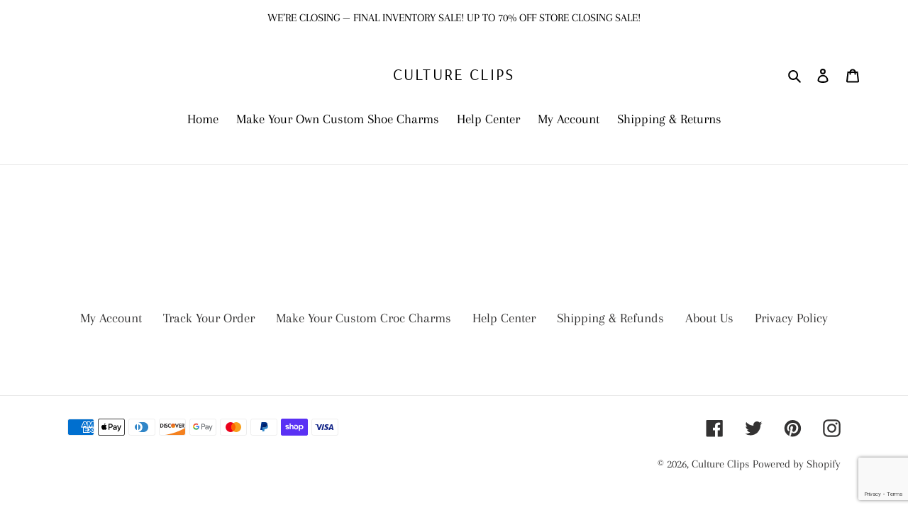

--- FILE ---
content_type: text/html; charset=utf-8
request_url: https://www.google.com/recaptcha/api2/anchor?ar=1&k=6LeTRAoeAAAAACKeCUlhSkXvVTIwv0_OgDTqgYsa&co=aHR0cHM6Ly9jdWx0dXJlLWNsaXBzLmNvbTo0NDM.&hl=en&v=PoyoqOPhxBO7pBk68S4YbpHZ&size=invisible&anchor-ms=20000&execute-ms=30000&cb=gj13olep7g6g
body_size: 48791
content:
<!DOCTYPE HTML><html dir="ltr" lang="en"><head><meta http-equiv="Content-Type" content="text/html; charset=UTF-8">
<meta http-equiv="X-UA-Compatible" content="IE=edge">
<title>reCAPTCHA</title>
<style type="text/css">
/* cyrillic-ext */
@font-face {
  font-family: 'Roboto';
  font-style: normal;
  font-weight: 400;
  font-stretch: 100%;
  src: url(//fonts.gstatic.com/s/roboto/v48/KFO7CnqEu92Fr1ME7kSn66aGLdTylUAMa3GUBHMdazTgWw.woff2) format('woff2');
  unicode-range: U+0460-052F, U+1C80-1C8A, U+20B4, U+2DE0-2DFF, U+A640-A69F, U+FE2E-FE2F;
}
/* cyrillic */
@font-face {
  font-family: 'Roboto';
  font-style: normal;
  font-weight: 400;
  font-stretch: 100%;
  src: url(//fonts.gstatic.com/s/roboto/v48/KFO7CnqEu92Fr1ME7kSn66aGLdTylUAMa3iUBHMdazTgWw.woff2) format('woff2');
  unicode-range: U+0301, U+0400-045F, U+0490-0491, U+04B0-04B1, U+2116;
}
/* greek-ext */
@font-face {
  font-family: 'Roboto';
  font-style: normal;
  font-weight: 400;
  font-stretch: 100%;
  src: url(//fonts.gstatic.com/s/roboto/v48/KFO7CnqEu92Fr1ME7kSn66aGLdTylUAMa3CUBHMdazTgWw.woff2) format('woff2');
  unicode-range: U+1F00-1FFF;
}
/* greek */
@font-face {
  font-family: 'Roboto';
  font-style: normal;
  font-weight: 400;
  font-stretch: 100%;
  src: url(//fonts.gstatic.com/s/roboto/v48/KFO7CnqEu92Fr1ME7kSn66aGLdTylUAMa3-UBHMdazTgWw.woff2) format('woff2');
  unicode-range: U+0370-0377, U+037A-037F, U+0384-038A, U+038C, U+038E-03A1, U+03A3-03FF;
}
/* math */
@font-face {
  font-family: 'Roboto';
  font-style: normal;
  font-weight: 400;
  font-stretch: 100%;
  src: url(//fonts.gstatic.com/s/roboto/v48/KFO7CnqEu92Fr1ME7kSn66aGLdTylUAMawCUBHMdazTgWw.woff2) format('woff2');
  unicode-range: U+0302-0303, U+0305, U+0307-0308, U+0310, U+0312, U+0315, U+031A, U+0326-0327, U+032C, U+032F-0330, U+0332-0333, U+0338, U+033A, U+0346, U+034D, U+0391-03A1, U+03A3-03A9, U+03B1-03C9, U+03D1, U+03D5-03D6, U+03F0-03F1, U+03F4-03F5, U+2016-2017, U+2034-2038, U+203C, U+2040, U+2043, U+2047, U+2050, U+2057, U+205F, U+2070-2071, U+2074-208E, U+2090-209C, U+20D0-20DC, U+20E1, U+20E5-20EF, U+2100-2112, U+2114-2115, U+2117-2121, U+2123-214F, U+2190, U+2192, U+2194-21AE, U+21B0-21E5, U+21F1-21F2, U+21F4-2211, U+2213-2214, U+2216-22FF, U+2308-230B, U+2310, U+2319, U+231C-2321, U+2336-237A, U+237C, U+2395, U+239B-23B7, U+23D0, U+23DC-23E1, U+2474-2475, U+25AF, U+25B3, U+25B7, U+25BD, U+25C1, U+25CA, U+25CC, U+25FB, U+266D-266F, U+27C0-27FF, U+2900-2AFF, U+2B0E-2B11, U+2B30-2B4C, U+2BFE, U+3030, U+FF5B, U+FF5D, U+1D400-1D7FF, U+1EE00-1EEFF;
}
/* symbols */
@font-face {
  font-family: 'Roboto';
  font-style: normal;
  font-weight: 400;
  font-stretch: 100%;
  src: url(//fonts.gstatic.com/s/roboto/v48/KFO7CnqEu92Fr1ME7kSn66aGLdTylUAMaxKUBHMdazTgWw.woff2) format('woff2');
  unicode-range: U+0001-000C, U+000E-001F, U+007F-009F, U+20DD-20E0, U+20E2-20E4, U+2150-218F, U+2190, U+2192, U+2194-2199, U+21AF, U+21E6-21F0, U+21F3, U+2218-2219, U+2299, U+22C4-22C6, U+2300-243F, U+2440-244A, U+2460-24FF, U+25A0-27BF, U+2800-28FF, U+2921-2922, U+2981, U+29BF, U+29EB, U+2B00-2BFF, U+4DC0-4DFF, U+FFF9-FFFB, U+10140-1018E, U+10190-1019C, U+101A0, U+101D0-101FD, U+102E0-102FB, U+10E60-10E7E, U+1D2C0-1D2D3, U+1D2E0-1D37F, U+1F000-1F0FF, U+1F100-1F1AD, U+1F1E6-1F1FF, U+1F30D-1F30F, U+1F315, U+1F31C, U+1F31E, U+1F320-1F32C, U+1F336, U+1F378, U+1F37D, U+1F382, U+1F393-1F39F, U+1F3A7-1F3A8, U+1F3AC-1F3AF, U+1F3C2, U+1F3C4-1F3C6, U+1F3CA-1F3CE, U+1F3D4-1F3E0, U+1F3ED, U+1F3F1-1F3F3, U+1F3F5-1F3F7, U+1F408, U+1F415, U+1F41F, U+1F426, U+1F43F, U+1F441-1F442, U+1F444, U+1F446-1F449, U+1F44C-1F44E, U+1F453, U+1F46A, U+1F47D, U+1F4A3, U+1F4B0, U+1F4B3, U+1F4B9, U+1F4BB, U+1F4BF, U+1F4C8-1F4CB, U+1F4D6, U+1F4DA, U+1F4DF, U+1F4E3-1F4E6, U+1F4EA-1F4ED, U+1F4F7, U+1F4F9-1F4FB, U+1F4FD-1F4FE, U+1F503, U+1F507-1F50B, U+1F50D, U+1F512-1F513, U+1F53E-1F54A, U+1F54F-1F5FA, U+1F610, U+1F650-1F67F, U+1F687, U+1F68D, U+1F691, U+1F694, U+1F698, U+1F6AD, U+1F6B2, U+1F6B9-1F6BA, U+1F6BC, U+1F6C6-1F6CF, U+1F6D3-1F6D7, U+1F6E0-1F6EA, U+1F6F0-1F6F3, U+1F6F7-1F6FC, U+1F700-1F7FF, U+1F800-1F80B, U+1F810-1F847, U+1F850-1F859, U+1F860-1F887, U+1F890-1F8AD, U+1F8B0-1F8BB, U+1F8C0-1F8C1, U+1F900-1F90B, U+1F93B, U+1F946, U+1F984, U+1F996, U+1F9E9, U+1FA00-1FA6F, U+1FA70-1FA7C, U+1FA80-1FA89, U+1FA8F-1FAC6, U+1FACE-1FADC, U+1FADF-1FAE9, U+1FAF0-1FAF8, U+1FB00-1FBFF;
}
/* vietnamese */
@font-face {
  font-family: 'Roboto';
  font-style: normal;
  font-weight: 400;
  font-stretch: 100%;
  src: url(//fonts.gstatic.com/s/roboto/v48/KFO7CnqEu92Fr1ME7kSn66aGLdTylUAMa3OUBHMdazTgWw.woff2) format('woff2');
  unicode-range: U+0102-0103, U+0110-0111, U+0128-0129, U+0168-0169, U+01A0-01A1, U+01AF-01B0, U+0300-0301, U+0303-0304, U+0308-0309, U+0323, U+0329, U+1EA0-1EF9, U+20AB;
}
/* latin-ext */
@font-face {
  font-family: 'Roboto';
  font-style: normal;
  font-weight: 400;
  font-stretch: 100%;
  src: url(//fonts.gstatic.com/s/roboto/v48/KFO7CnqEu92Fr1ME7kSn66aGLdTylUAMa3KUBHMdazTgWw.woff2) format('woff2');
  unicode-range: U+0100-02BA, U+02BD-02C5, U+02C7-02CC, U+02CE-02D7, U+02DD-02FF, U+0304, U+0308, U+0329, U+1D00-1DBF, U+1E00-1E9F, U+1EF2-1EFF, U+2020, U+20A0-20AB, U+20AD-20C0, U+2113, U+2C60-2C7F, U+A720-A7FF;
}
/* latin */
@font-face {
  font-family: 'Roboto';
  font-style: normal;
  font-weight: 400;
  font-stretch: 100%;
  src: url(//fonts.gstatic.com/s/roboto/v48/KFO7CnqEu92Fr1ME7kSn66aGLdTylUAMa3yUBHMdazQ.woff2) format('woff2');
  unicode-range: U+0000-00FF, U+0131, U+0152-0153, U+02BB-02BC, U+02C6, U+02DA, U+02DC, U+0304, U+0308, U+0329, U+2000-206F, U+20AC, U+2122, U+2191, U+2193, U+2212, U+2215, U+FEFF, U+FFFD;
}
/* cyrillic-ext */
@font-face {
  font-family: 'Roboto';
  font-style: normal;
  font-weight: 500;
  font-stretch: 100%;
  src: url(//fonts.gstatic.com/s/roboto/v48/KFO7CnqEu92Fr1ME7kSn66aGLdTylUAMa3GUBHMdazTgWw.woff2) format('woff2');
  unicode-range: U+0460-052F, U+1C80-1C8A, U+20B4, U+2DE0-2DFF, U+A640-A69F, U+FE2E-FE2F;
}
/* cyrillic */
@font-face {
  font-family: 'Roboto';
  font-style: normal;
  font-weight: 500;
  font-stretch: 100%;
  src: url(//fonts.gstatic.com/s/roboto/v48/KFO7CnqEu92Fr1ME7kSn66aGLdTylUAMa3iUBHMdazTgWw.woff2) format('woff2');
  unicode-range: U+0301, U+0400-045F, U+0490-0491, U+04B0-04B1, U+2116;
}
/* greek-ext */
@font-face {
  font-family: 'Roboto';
  font-style: normal;
  font-weight: 500;
  font-stretch: 100%;
  src: url(//fonts.gstatic.com/s/roboto/v48/KFO7CnqEu92Fr1ME7kSn66aGLdTylUAMa3CUBHMdazTgWw.woff2) format('woff2');
  unicode-range: U+1F00-1FFF;
}
/* greek */
@font-face {
  font-family: 'Roboto';
  font-style: normal;
  font-weight: 500;
  font-stretch: 100%;
  src: url(//fonts.gstatic.com/s/roboto/v48/KFO7CnqEu92Fr1ME7kSn66aGLdTylUAMa3-UBHMdazTgWw.woff2) format('woff2');
  unicode-range: U+0370-0377, U+037A-037F, U+0384-038A, U+038C, U+038E-03A1, U+03A3-03FF;
}
/* math */
@font-face {
  font-family: 'Roboto';
  font-style: normal;
  font-weight: 500;
  font-stretch: 100%;
  src: url(//fonts.gstatic.com/s/roboto/v48/KFO7CnqEu92Fr1ME7kSn66aGLdTylUAMawCUBHMdazTgWw.woff2) format('woff2');
  unicode-range: U+0302-0303, U+0305, U+0307-0308, U+0310, U+0312, U+0315, U+031A, U+0326-0327, U+032C, U+032F-0330, U+0332-0333, U+0338, U+033A, U+0346, U+034D, U+0391-03A1, U+03A3-03A9, U+03B1-03C9, U+03D1, U+03D5-03D6, U+03F0-03F1, U+03F4-03F5, U+2016-2017, U+2034-2038, U+203C, U+2040, U+2043, U+2047, U+2050, U+2057, U+205F, U+2070-2071, U+2074-208E, U+2090-209C, U+20D0-20DC, U+20E1, U+20E5-20EF, U+2100-2112, U+2114-2115, U+2117-2121, U+2123-214F, U+2190, U+2192, U+2194-21AE, U+21B0-21E5, U+21F1-21F2, U+21F4-2211, U+2213-2214, U+2216-22FF, U+2308-230B, U+2310, U+2319, U+231C-2321, U+2336-237A, U+237C, U+2395, U+239B-23B7, U+23D0, U+23DC-23E1, U+2474-2475, U+25AF, U+25B3, U+25B7, U+25BD, U+25C1, U+25CA, U+25CC, U+25FB, U+266D-266F, U+27C0-27FF, U+2900-2AFF, U+2B0E-2B11, U+2B30-2B4C, U+2BFE, U+3030, U+FF5B, U+FF5D, U+1D400-1D7FF, U+1EE00-1EEFF;
}
/* symbols */
@font-face {
  font-family: 'Roboto';
  font-style: normal;
  font-weight: 500;
  font-stretch: 100%;
  src: url(//fonts.gstatic.com/s/roboto/v48/KFO7CnqEu92Fr1ME7kSn66aGLdTylUAMaxKUBHMdazTgWw.woff2) format('woff2');
  unicode-range: U+0001-000C, U+000E-001F, U+007F-009F, U+20DD-20E0, U+20E2-20E4, U+2150-218F, U+2190, U+2192, U+2194-2199, U+21AF, U+21E6-21F0, U+21F3, U+2218-2219, U+2299, U+22C4-22C6, U+2300-243F, U+2440-244A, U+2460-24FF, U+25A0-27BF, U+2800-28FF, U+2921-2922, U+2981, U+29BF, U+29EB, U+2B00-2BFF, U+4DC0-4DFF, U+FFF9-FFFB, U+10140-1018E, U+10190-1019C, U+101A0, U+101D0-101FD, U+102E0-102FB, U+10E60-10E7E, U+1D2C0-1D2D3, U+1D2E0-1D37F, U+1F000-1F0FF, U+1F100-1F1AD, U+1F1E6-1F1FF, U+1F30D-1F30F, U+1F315, U+1F31C, U+1F31E, U+1F320-1F32C, U+1F336, U+1F378, U+1F37D, U+1F382, U+1F393-1F39F, U+1F3A7-1F3A8, U+1F3AC-1F3AF, U+1F3C2, U+1F3C4-1F3C6, U+1F3CA-1F3CE, U+1F3D4-1F3E0, U+1F3ED, U+1F3F1-1F3F3, U+1F3F5-1F3F7, U+1F408, U+1F415, U+1F41F, U+1F426, U+1F43F, U+1F441-1F442, U+1F444, U+1F446-1F449, U+1F44C-1F44E, U+1F453, U+1F46A, U+1F47D, U+1F4A3, U+1F4B0, U+1F4B3, U+1F4B9, U+1F4BB, U+1F4BF, U+1F4C8-1F4CB, U+1F4D6, U+1F4DA, U+1F4DF, U+1F4E3-1F4E6, U+1F4EA-1F4ED, U+1F4F7, U+1F4F9-1F4FB, U+1F4FD-1F4FE, U+1F503, U+1F507-1F50B, U+1F50D, U+1F512-1F513, U+1F53E-1F54A, U+1F54F-1F5FA, U+1F610, U+1F650-1F67F, U+1F687, U+1F68D, U+1F691, U+1F694, U+1F698, U+1F6AD, U+1F6B2, U+1F6B9-1F6BA, U+1F6BC, U+1F6C6-1F6CF, U+1F6D3-1F6D7, U+1F6E0-1F6EA, U+1F6F0-1F6F3, U+1F6F7-1F6FC, U+1F700-1F7FF, U+1F800-1F80B, U+1F810-1F847, U+1F850-1F859, U+1F860-1F887, U+1F890-1F8AD, U+1F8B0-1F8BB, U+1F8C0-1F8C1, U+1F900-1F90B, U+1F93B, U+1F946, U+1F984, U+1F996, U+1F9E9, U+1FA00-1FA6F, U+1FA70-1FA7C, U+1FA80-1FA89, U+1FA8F-1FAC6, U+1FACE-1FADC, U+1FADF-1FAE9, U+1FAF0-1FAF8, U+1FB00-1FBFF;
}
/* vietnamese */
@font-face {
  font-family: 'Roboto';
  font-style: normal;
  font-weight: 500;
  font-stretch: 100%;
  src: url(//fonts.gstatic.com/s/roboto/v48/KFO7CnqEu92Fr1ME7kSn66aGLdTylUAMa3OUBHMdazTgWw.woff2) format('woff2');
  unicode-range: U+0102-0103, U+0110-0111, U+0128-0129, U+0168-0169, U+01A0-01A1, U+01AF-01B0, U+0300-0301, U+0303-0304, U+0308-0309, U+0323, U+0329, U+1EA0-1EF9, U+20AB;
}
/* latin-ext */
@font-face {
  font-family: 'Roboto';
  font-style: normal;
  font-weight: 500;
  font-stretch: 100%;
  src: url(//fonts.gstatic.com/s/roboto/v48/KFO7CnqEu92Fr1ME7kSn66aGLdTylUAMa3KUBHMdazTgWw.woff2) format('woff2');
  unicode-range: U+0100-02BA, U+02BD-02C5, U+02C7-02CC, U+02CE-02D7, U+02DD-02FF, U+0304, U+0308, U+0329, U+1D00-1DBF, U+1E00-1E9F, U+1EF2-1EFF, U+2020, U+20A0-20AB, U+20AD-20C0, U+2113, U+2C60-2C7F, U+A720-A7FF;
}
/* latin */
@font-face {
  font-family: 'Roboto';
  font-style: normal;
  font-weight: 500;
  font-stretch: 100%;
  src: url(//fonts.gstatic.com/s/roboto/v48/KFO7CnqEu92Fr1ME7kSn66aGLdTylUAMa3yUBHMdazQ.woff2) format('woff2');
  unicode-range: U+0000-00FF, U+0131, U+0152-0153, U+02BB-02BC, U+02C6, U+02DA, U+02DC, U+0304, U+0308, U+0329, U+2000-206F, U+20AC, U+2122, U+2191, U+2193, U+2212, U+2215, U+FEFF, U+FFFD;
}
/* cyrillic-ext */
@font-face {
  font-family: 'Roboto';
  font-style: normal;
  font-weight: 900;
  font-stretch: 100%;
  src: url(//fonts.gstatic.com/s/roboto/v48/KFO7CnqEu92Fr1ME7kSn66aGLdTylUAMa3GUBHMdazTgWw.woff2) format('woff2');
  unicode-range: U+0460-052F, U+1C80-1C8A, U+20B4, U+2DE0-2DFF, U+A640-A69F, U+FE2E-FE2F;
}
/* cyrillic */
@font-face {
  font-family: 'Roboto';
  font-style: normal;
  font-weight: 900;
  font-stretch: 100%;
  src: url(//fonts.gstatic.com/s/roboto/v48/KFO7CnqEu92Fr1ME7kSn66aGLdTylUAMa3iUBHMdazTgWw.woff2) format('woff2');
  unicode-range: U+0301, U+0400-045F, U+0490-0491, U+04B0-04B1, U+2116;
}
/* greek-ext */
@font-face {
  font-family: 'Roboto';
  font-style: normal;
  font-weight: 900;
  font-stretch: 100%;
  src: url(//fonts.gstatic.com/s/roboto/v48/KFO7CnqEu92Fr1ME7kSn66aGLdTylUAMa3CUBHMdazTgWw.woff2) format('woff2');
  unicode-range: U+1F00-1FFF;
}
/* greek */
@font-face {
  font-family: 'Roboto';
  font-style: normal;
  font-weight: 900;
  font-stretch: 100%;
  src: url(//fonts.gstatic.com/s/roboto/v48/KFO7CnqEu92Fr1ME7kSn66aGLdTylUAMa3-UBHMdazTgWw.woff2) format('woff2');
  unicode-range: U+0370-0377, U+037A-037F, U+0384-038A, U+038C, U+038E-03A1, U+03A3-03FF;
}
/* math */
@font-face {
  font-family: 'Roboto';
  font-style: normal;
  font-weight: 900;
  font-stretch: 100%;
  src: url(//fonts.gstatic.com/s/roboto/v48/KFO7CnqEu92Fr1ME7kSn66aGLdTylUAMawCUBHMdazTgWw.woff2) format('woff2');
  unicode-range: U+0302-0303, U+0305, U+0307-0308, U+0310, U+0312, U+0315, U+031A, U+0326-0327, U+032C, U+032F-0330, U+0332-0333, U+0338, U+033A, U+0346, U+034D, U+0391-03A1, U+03A3-03A9, U+03B1-03C9, U+03D1, U+03D5-03D6, U+03F0-03F1, U+03F4-03F5, U+2016-2017, U+2034-2038, U+203C, U+2040, U+2043, U+2047, U+2050, U+2057, U+205F, U+2070-2071, U+2074-208E, U+2090-209C, U+20D0-20DC, U+20E1, U+20E5-20EF, U+2100-2112, U+2114-2115, U+2117-2121, U+2123-214F, U+2190, U+2192, U+2194-21AE, U+21B0-21E5, U+21F1-21F2, U+21F4-2211, U+2213-2214, U+2216-22FF, U+2308-230B, U+2310, U+2319, U+231C-2321, U+2336-237A, U+237C, U+2395, U+239B-23B7, U+23D0, U+23DC-23E1, U+2474-2475, U+25AF, U+25B3, U+25B7, U+25BD, U+25C1, U+25CA, U+25CC, U+25FB, U+266D-266F, U+27C0-27FF, U+2900-2AFF, U+2B0E-2B11, U+2B30-2B4C, U+2BFE, U+3030, U+FF5B, U+FF5D, U+1D400-1D7FF, U+1EE00-1EEFF;
}
/* symbols */
@font-face {
  font-family: 'Roboto';
  font-style: normal;
  font-weight: 900;
  font-stretch: 100%;
  src: url(//fonts.gstatic.com/s/roboto/v48/KFO7CnqEu92Fr1ME7kSn66aGLdTylUAMaxKUBHMdazTgWw.woff2) format('woff2');
  unicode-range: U+0001-000C, U+000E-001F, U+007F-009F, U+20DD-20E0, U+20E2-20E4, U+2150-218F, U+2190, U+2192, U+2194-2199, U+21AF, U+21E6-21F0, U+21F3, U+2218-2219, U+2299, U+22C4-22C6, U+2300-243F, U+2440-244A, U+2460-24FF, U+25A0-27BF, U+2800-28FF, U+2921-2922, U+2981, U+29BF, U+29EB, U+2B00-2BFF, U+4DC0-4DFF, U+FFF9-FFFB, U+10140-1018E, U+10190-1019C, U+101A0, U+101D0-101FD, U+102E0-102FB, U+10E60-10E7E, U+1D2C0-1D2D3, U+1D2E0-1D37F, U+1F000-1F0FF, U+1F100-1F1AD, U+1F1E6-1F1FF, U+1F30D-1F30F, U+1F315, U+1F31C, U+1F31E, U+1F320-1F32C, U+1F336, U+1F378, U+1F37D, U+1F382, U+1F393-1F39F, U+1F3A7-1F3A8, U+1F3AC-1F3AF, U+1F3C2, U+1F3C4-1F3C6, U+1F3CA-1F3CE, U+1F3D4-1F3E0, U+1F3ED, U+1F3F1-1F3F3, U+1F3F5-1F3F7, U+1F408, U+1F415, U+1F41F, U+1F426, U+1F43F, U+1F441-1F442, U+1F444, U+1F446-1F449, U+1F44C-1F44E, U+1F453, U+1F46A, U+1F47D, U+1F4A3, U+1F4B0, U+1F4B3, U+1F4B9, U+1F4BB, U+1F4BF, U+1F4C8-1F4CB, U+1F4D6, U+1F4DA, U+1F4DF, U+1F4E3-1F4E6, U+1F4EA-1F4ED, U+1F4F7, U+1F4F9-1F4FB, U+1F4FD-1F4FE, U+1F503, U+1F507-1F50B, U+1F50D, U+1F512-1F513, U+1F53E-1F54A, U+1F54F-1F5FA, U+1F610, U+1F650-1F67F, U+1F687, U+1F68D, U+1F691, U+1F694, U+1F698, U+1F6AD, U+1F6B2, U+1F6B9-1F6BA, U+1F6BC, U+1F6C6-1F6CF, U+1F6D3-1F6D7, U+1F6E0-1F6EA, U+1F6F0-1F6F3, U+1F6F7-1F6FC, U+1F700-1F7FF, U+1F800-1F80B, U+1F810-1F847, U+1F850-1F859, U+1F860-1F887, U+1F890-1F8AD, U+1F8B0-1F8BB, U+1F8C0-1F8C1, U+1F900-1F90B, U+1F93B, U+1F946, U+1F984, U+1F996, U+1F9E9, U+1FA00-1FA6F, U+1FA70-1FA7C, U+1FA80-1FA89, U+1FA8F-1FAC6, U+1FACE-1FADC, U+1FADF-1FAE9, U+1FAF0-1FAF8, U+1FB00-1FBFF;
}
/* vietnamese */
@font-face {
  font-family: 'Roboto';
  font-style: normal;
  font-weight: 900;
  font-stretch: 100%;
  src: url(//fonts.gstatic.com/s/roboto/v48/KFO7CnqEu92Fr1ME7kSn66aGLdTylUAMa3OUBHMdazTgWw.woff2) format('woff2');
  unicode-range: U+0102-0103, U+0110-0111, U+0128-0129, U+0168-0169, U+01A0-01A1, U+01AF-01B0, U+0300-0301, U+0303-0304, U+0308-0309, U+0323, U+0329, U+1EA0-1EF9, U+20AB;
}
/* latin-ext */
@font-face {
  font-family: 'Roboto';
  font-style: normal;
  font-weight: 900;
  font-stretch: 100%;
  src: url(//fonts.gstatic.com/s/roboto/v48/KFO7CnqEu92Fr1ME7kSn66aGLdTylUAMa3KUBHMdazTgWw.woff2) format('woff2');
  unicode-range: U+0100-02BA, U+02BD-02C5, U+02C7-02CC, U+02CE-02D7, U+02DD-02FF, U+0304, U+0308, U+0329, U+1D00-1DBF, U+1E00-1E9F, U+1EF2-1EFF, U+2020, U+20A0-20AB, U+20AD-20C0, U+2113, U+2C60-2C7F, U+A720-A7FF;
}
/* latin */
@font-face {
  font-family: 'Roboto';
  font-style: normal;
  font-weight: 900;
  font-stretch: 100%;
  src: url(//fonts.gstatic.com/s/roboto/v48/KFO7CnqEu92Fr1ME7kSn66aGLdTylUAMa3yUBHMdazQ.woff2) format('woff2');
  unicode-range: U+0000-00FF, U+0131, U+0152-0153, U+02BB-02BC, U+02C6, U+02DA, U+02DC, U+0304, U+0308, U+0329, U+2000-206F, U+20AC, U+2122, U+2191, U+2193, U+2212, U+2215, U+FEFF, U+FFFD;
}

</style>
<link rel="stylesheet" type="text/css" href="https://www.gstatic.com/recaptcha/releases/PoyoqOPhxBO7pBk68S4YbpHZ/styles__ltr.css">
<script nonce="U_wtsKig984o6hBD2wQy8A" type="text/javascript">window['__recaptcha_api'] = 'https://www.google.com/recaptcha/api2/';</script>
<script type="text/javascript" src="https://www.gstatic.com/recaptcha/releases/PoyoqOPhxBO7pBk68S4YbpHZ/recaptcha__en.js" nonce="U_wtsKig984o6hBD2wQy8A">
      
    </script></head>
<body><div id="rc-anchor-alert" class="rc-anchor-alert"></div>
<input type="hidden" id="recaptcha-token" value="[base64]">
<script type="text/javascript" nonce="U_wtsKig984o6hBD2wQy8A">
      recaptcha.anchor.Main.init("[\x22ainput\x22,[\x22bgdata\x22,\x22\x22,\[base64]/[base64]/MjU1Ong/[base64]/[base64]/[base64]/[base64]/[base64]/[base64]/[base64]/[base64]/[base64]/[base64]/[base64]/[base64]/[base64]/[base64]/[base64]\\u003d\x22,\[base64]\\u003d\\u003d\x22,\[base64]/w5MnwpTCqsKJC30zwrZSUAtrwr9tBMOewpdaZMOKwoXClGl2wpXDicO7w6kxXCN9N8OPRytrwrx+KsKEw5vCl8KWw4ArwoDDmWNXwpVOwpVxbQoIB8OiFk/DkzzCgsOHw5c1w4Fjw6h1YnpdCMKlLj3CuMK5Z8ORN11dew/DjnVUwq3DkVN+PMKVw5BWwr5Tw40Qwrdad2ZyHcO1aMOdw5hwwqxXw6rDpcKZOsKNwodxOggAdcK7wr1zLAwmZC45wozDicOvEcKsNcOiECzChynCu8OeDcKAHV1xw4vDjMOuS8O0wootPcK/I3DCuMOkw53ClWnCsxxFw6/CrsOqw68qa3l2PcKdIwnCnBDCmkURwq7DncO3w5jDhhbDpyBXJgVHZMKlwqstOMO7w71RwpNpKcKPwqvDmMOvw5o6w6XCgQp2IgvCpcOXw4JBXcKpw6rDhMKDw7nCogo/[base64]/BkxzwrzCi0Q9wo1/DcK/STDDvXPCvcOpw6HDmMKNZcKtwpsywoXCo8Kbwoh4NcO8wo/CvMKJFcK6ewPDnsOCAR/Dl3RhL8KDwqDCocOcR8K/UcKCwp7Co3vDvxrDkCDCuQ7CoMOzLDo0w4tyw6HDqsK8O3/DnW/[base64]/CiADDtW1CaVViScKvwqUjGMOLw5rDqUnCtMOpw7NPTcOIdErCk8K0HgwZZjoGw7VQwqBFQGzDhcKwf2XDjMKsFl0Ow4plIMOPw6TClz3CiGzCrgDDlcK0wqzCj8OAZsK/YG3DjUZXw7NVV8OCw70dw4chLsOmIzLDvcKhUsKFw7DDv8K9RXkkI8KXwpHDrX5ZwpjCj2TCqcOVBsOHCVLDuUTDjRTCmMOUHmLDhCUdwrVXXmlVI8O/w4tdB8KqwqbDr0jCvUXDhcKdw4jDjitfw77DiTlSKsOxwrzDmAPDnC4uw4/CgXcRworCt8K5TsOhRsKQw4fCqHBeSjnCtiVpw6dfSTXCqSYOwoHCo8KKWU8rwqh+wrJdwos0w5IRdsOIf8KbwptMwpU6d3bDslYIGMOOwpnCmhtUwr0cwoLClsKmGMO5NMKqMnQ+wqwMwpDCr8OHVsKiCXVeJ8OWRBPDm2/Dp0nDosKiUMKHw5o3M8O0wpXCgWQGwrnCjsOQd8KHwpTClVbDuVJWw70vw5gkw6ZVwrwQw6JVZcK3SMOcw57DocOpf8O1HSLCgitoRcOLwoXDscO7wrpGVsOZA8OkwonDv8OfW25Zw7bCvVLDmcKbBMOOwpHCgTbDrDV5ScOYFwR/FsOKw6Nvw5EawqrClcOSN2xbwrPCnA/[base64]/Ch23Di2nCsMOpOnfDsCMrCzrClB4+w6fDqMOPXTvDmBANw7XCtMKsw6zCp8K6YFFudiUHL8K5wpFFKMOcEWxXw6wFw6/CrwrDssO/w5smeU5pwo5Zw4ptw5LDpT3CmcOBw4s6wpwEw7jDukxQFnvDsx7ClVIkESsWecK4woBCasOswpTCuMKfPMO6wq3Co8OkNzxxJAXDoMOfw4sVXjbDsWEyCh8qM8O4NwjCqMKHw7UYbxlLQR7DiMKbIsK+PsKcwpjDvsOeDmbDikbDpDcXwrzDssKNdU/CrwgtQ1zDsQMDw4oAPsOJCh3DsTfDgcK8f0wMPmvCvz0Iw70/dHE/wr9jwp8AKVbDqcOzwpvCh1YJT8KxFcKQZMOMCGI+GcKJMMKmwoMOw6vChwZgADrDnTwVCMKADWxXGSIeKXU1DTzCqWnDo07DrCgswpQqw4JZa8KrDFQcbsKfw77CksOfw7PCjHtSwq8nH8KUX8OaFljCoXFZw656cm/DkTzCu8Kpw6XCpHpfdxDDpTd7RsObwpNzETk7Z0lCFWVjKirCjFLCo8OxLTvDjVHDhxLCsx7CpyDDpD7CrRbDocO2BsK1HU7CsMOqQkkRMABBXBfCg2UvZSZ5ScObw7vDj8OBWsOOSsKKEsK/ZTglVF1bwpfCvcOAPmpkw7PDoXXCgsO7w4HDnEDCpmQxw4JCwpILMMKrw4nDlU90wpHDmlnDgcKiCsOlwq8qDcK2WhtVC8Kmw5R9wpPDmA/DtMOkw7HDpMK9wqI8w4fCvlzCrcKhL8KBwpHCi8O3wprCr0/Cm1x4LBXCuTANw7cWw7/Ch23DkcK9w7fDsRcCOcKvw6/[base64]/DtcO+w7jCqsKQZS/[base64]/NsOUwrPDrWR0wpsoFAvDuwTDkxjCnsOYNw0Sw43Dg8O4worCg8OHw6Yzw7YRwpoYw5hxw70Awr3DjMOWw6RKwpA8ZXvDjMO1wowUwoFZw6B3McO2JcKaw6bCkcOXw5s5Ll/[base64]/DnAtywrUrY8KyLwLDvMO+w5ZHOFNnw4pEw7VsVcKpw5YwcjLDpyYbw59NwpQdCXk3w5zClsOXc37DqBfCqMK9UcKHOcKzJyBdeMKFw7bCn8Kmw4hxGsK5wqpqCG5AemHDtcOWwptDwoQmF8K/w6sfEkRnIgvDgTRwwoLCtMOBw5jCo0lvw74YTBbCjsK5CXJYwp/CkMKIcjZvLT/DrsOOw7t1w47DlsKqV3A1wpIZScOPcsOnWSLDqncXw75Qw6fDrMKhN8OaTiQuw7XCiElzw77DusOUwpjCpHsFewjCk8KEw7Q9PUwMYsKtBFwwwpt5wpgPZX/DnMOfKMO/wp5Tw6UEwoM8wpNgwpEvw7XCl03CiUMGI8ORGT8Uf8OkB8OLIy3CiRQhL0FbFkATLcKqwo9Mw6wbwoPDvsK7O8K5DMOuw5vCm8OpaU/DkMKtw47DpiI+wqxGw6XCr8K+OsKiKMOiKy5KwoNrEcOFI3I/wpTDmRvDuHpiwqwkHDPDlsKVFXR9RjPDsMONwoUPYcKVw5zDncKFwp/[base64]/DpcOVwrHCrVfChHTDsAxVw5/CjAHClsOewrvDhj3Dq8KzwrRiw5lUwr5dw6IMbHnCgxnDv1ouw5/CizlwLsOqwoAWwoNJCMK9w6LCssOUAsKKwrbDnjHCuSDCug7Ds8KiDRl/wqNtbWMcwqTDnnNCHg3CjsOYGcKvYBLDnsOkbsKuSsK4dgbDjDvCisKmR30DSMOrRcOFwpnDsH/[base64]/DjhtGwrvCs8OtCDnDo8Oxd8K/[base64]/ChcOGCcKqwqXCpxVNIm1iEQ7DlcKswoZ2w7NRwpw4PsKhA8KwwoTDhCHCkgolwrZKUUPDnMKQwoxadhlVGcOXw4gOZcKGE1dJw61BwphnCn7CpsODw7nDrMOiKANew7XClcKOwpTDpzXDkWnDhHLCscORw70Aw6M9w4rDoBbCgm41wrApSHDDlcK7DT/DvcKpEkfCsMOKYMK/VgnDgMKPw7/CmEwYLMO6w63CpgI1w5J6wqjDlgcow4UyayB2dsOUw4J2w7YBw5wNI1lTw6ETw55geX4VB8OtwrHChk1Aw4NlVBgIdUjDo8KswrFbZcOEIcOUCMOEOcKawo7CjzgPw4TChsKzGsOHw6prKMOnVDx4E1Buwoo1wqVEFsOOBX/DhSIlJMOjwrHDvcKrw4A7ASLDu8OhVR1dAcKOwoLCnMKRwpzDnsOIwoPDkMO1w5vCoUAxSsK0wpVpZCMUw4HDqz/DoMKdw7XDtsOrGMOWw7/Dr8Ogwr/CjChcwq8RT8OQwrJjwoR5w73DtMOXGGnChFDCoiVXwp0SNMOiwozDrsKcLcOlw4/[base64]/CssKnwpp/ccOXw7AMPMKXwp4MdMKgJFTCmcO2eGHCq8OmL2wlDcOcw4NreltiIWXCocOpQEkBNzzCnlQlw53CqztawoHCgwDDrwdHwoHCqsODYV/[base64]/DvkIZRMOcbwRhwqHDj8OqwphOw6YYw687wr3CtsKpYcOtT8O1w6pOw7rDkXDDgMKCTEA3E8O6DcKxDVl+DD7CisOMUsO/w4EvacODwr1GwrN6wppDXcOXwozCpMO/woknHMKCP8O5STzCnsO/wqPDsMKLwrTCoXJaNcK+wr3CsEMow43DpMO8CsOhw7/CgsOiSGt6w4XCjyEEwqjCpcKYQVoTesOWTgXDmcOQwqHDkwFRH8KUE2HDosK+clglQcO4O19Mw6vCrEUkw7BWAXTDu8K6wpTDvcOrwqLDk8KnbsOZw6PCncK+asObw5vDg8KBwpfDr3VSF8O+wozDmcOlw4Q4HRwgbsKVw63DmQdXw4Rjw6HDnmdSwo/Ds2DCkMKPw6nDscOiw4HCtcOcdsKQAcKXZMKfw7MIwrtGw5RYw4vDiMOlw7EmX8KoY3fDoCzClj/CqcKWwrvCvSrCuMKVaGh4JRvDoCjDkMOrWMKdSX7DpsKcAW12VMOYdgXCj8K3HMKGw61NRz9Aw4XDtcOyw6DDoDRtwo/DoMKOaMKdIcO7A2TDoGA0fgbDvkPClinDonIKwr5jEsONw79+UsOVbcKTWcObwrJJezXCvcOLwpNOHMO3wqp6wr/ChBxYw5/DqRdHZHxECRHCjsK5wrdLwqbDqsOIw7N8w4fDtRAsw4RTFsKjZ8ODeMKCwojCscKnCwLCjWowwoQJwog9wrQ/w7dVE8ORw7fDlGckKsOxXTzCrcKPKiDCqUV+Wm/DsDLDqE3DscKEwqJDwqpOEgLDtT0NwpXCjsKHw7lsZ8KtQRfDuT/[base64]/AcKYwpc9w6bCohoEMwIHw5/[base64]/w7IrHAZMwqV9Y8KQwqZtwrwxw6fCq0ZxMsOKwpkzw60Rw6bCs8O9wqfCsMOPR8KzdCA6w7RDY8O3wqzCtS/Ct8KuwprCh8K6Dh7Cmx3CpMKzGcO8JVY8c0MQw4vDgcOZw7sewoRqw7BRw5dsPgEFG2sHwqDCpHREG8OrwqbDusOiez/DicKMfGARwohpBMOswpjDgMOew6MND3shw5Bwe8KuVzXDhsOAwoIrw4vDicK1C8KiCcO+Z8OPM8Kuw5nDvMOnwobDrzHDpMOnSsOMwrQCHW3DoyzCpMOQw4rDusKsw7LCi2jCmcOTwr0HEcK/bcK/[base64]/woBAwoDDhsO1wrkQD37CsCHDosObw4ZfwrYBwrzCgmQLDcOVQ0gww6PDigzCvcOcw6NVw6TCkMOsIxwBZcODwoXDo8K3IsKEw4Jlw4R3w5pCL8K1w7DCgMOKw6/[base64]/wqPCo8Kwa8K5w6UeBmNnwoI7wqZRPE5vw6E4I8KDwroqICvDuSdSSGDCncKlwpjDgMOxwplJbGPClhrDqybDnsOhcnLCgl/DpMO5wo5Yw7TDocKgR8OEwqM/F1VKwqvCisOaWBRafMOpUcO3eFXCk8Kew4J8DsO7RW0uwqXDvcOpFMO/woHCu33CnRguVDF4TXbCi8Ocw5XCnBlDe8K+OMKNw57DsMOpcMOww6oifcOEwq88w54XwpHCksO6V8KZw4nCnMOsLMOEwozDpcOUwoXCqVbCqio5w6psAcOcwr7ChsKrP8Kbw5/DnMKhPDIuwrzDtMO5E8O0XMKKwohQUsOZLMONw7VqcMOFUTgGw4XCjMOnU2xQUsOww5fDmCxRCgHCrsOKQ8OpUXALfmvDtsKpCxtrf2d1N8OgRmfDncK/[base64]/CmlBbwqJ1w6/DtD4cwojDjcONwp3Duyh5TX9lYgLDiMOXFDtAwqRCacKUw4BtZ8KUH8Kew7DCpynDl8OWwrjCsgJ0wpTCugzCnsKnVMK7w5vChBNCw4R8P8Ojw4pNGEzCpk1MdsOJwpDDvcO/w5PCtRpuwo0VHgHDuyTCj2zDnMOsYjgww7/Cj8OLw6HDvsK4wrTCj8OyMg3Co8KDw7rDp3kUwp7CunzDk8OkVsKawrLCisKheDHDqH7Cp8KgFsKPwqzCoEFZw7zCocOLw5p0AcKCN2rCnMKBRUxdw7vCkilmRsO7wp9de8K/w7hRwrRNw4gGw60kd8Khw5XCtMKfwq3Dv8O/LkXCsWXDk0jCvBtkwobCggM1TMKxw51nQ8KkPCIlXxNNCMOPwqnDh8K4wqfCvsKgSMO+T2MxKsKJZnA2wrjDjsOPw4jCscO3w6paw4lBNMO/wqLDnh/Dk3gPw7xxw69kwo3Cgm8QJHFtwrh7w6DDtcKUd049dsOgwp49GW5pwplxw4cFV20nwrzCiHrDhW0sYsKmZU7CtMORcH5GKGHDh8OQwqPCtShRScOAw77ChBdoJ2/DuBbCknkKwqtJEcOCw4/CncKMWgQUwpTDsAPDkT0nwpclw6HDqW4AcAgswrPCscKtAsKuJxXCqFrDv8KIwpzDimBlDcKQanPDkCrDrsOxw6JOdzbDt8K/RxsaIzXDmMOmwqRIw4jDrsONw5zCqMO9wo3CjjHDn2UZHF1xw5fDuMOPBwDCnMOhw5QzwrHDvMOpwrbCkMOUw4rCtcOFwrvChcK0S8OwU8KJw4/Csnlfwq3CkDsSJcOgACMmTMOLw4FJwpIXw6LDlMOyGRRVwooqZ8O3wrMGw7vCqjTCvn/Cq1lgwojCg01Vw5dIcWPCr1fCv8ObBMOeBRoqecOVT8KvLkHDhkjCosKFVi3Dq8ObworCiA8sD8OLRcOjwrctU8KQw5PCkRQtw67DicOdMhPDshTCpMOJw7LDuDjDpHM8f8KWPg/DnV7Ci8KJw4MISMObZgskGsKuwrLCtXbCpMKxB8Odw4nDjsKhwos6RD3Ds1nDpyM3w5h3wojDkMK+w4/Cs8Kcw4bDhj0tRMKwRhczKkrCumEMwoPCpl3CgHbDnMONwpxtw4RYb8KzUsO/b8KBw59cRDbDsMKkw5hWRsKiVh/CssKvwqPDvsOmTC3CuTsGaMKOw4/ConDChFrCvyLCjcKjN8ORw559KsOwaA5eGsOQw7vDq8Kow4BsEV3Dq8Oww7/CnzHDlDvDrEc7fcOcRsOfwpLCmsKUwoLDkAfCqcKcSMOgD1XCpsKRwotTY1vDngfDmMKIYBRVw7ldw79kw6BOw6vDp8O3f8O2w53DgcOzVE0GwqE+wqIYY8OOHEBkwpULwoDCusOIZStYKsOvwrnCgsOvwpXCrTYPPcOCNMKhXjgTTCHCpGofw6/DicOBwrvDksOYwpDChsKHwpE7w43DtDY0w74pBxhhf8KNw7PDiTzChA7CjQVBw6rDkcKMNUTDvT1pZQrCsFfChhMIw4Mwwp3DiMKxw5LCrkrDhsK6wq/Ch8Ogw5wRLsOwM8KlCzlNa0wAVMOmw5JiwochwqEqw6ghw7Q6w5kDw4jDvcOiKRROwqJMYifDuMKYO8OWw7bCsMKlZcOkERfDpz/[base64]/DjcKywrJqw5zCh8OTLyTCkhjCoTfClUFFwoTDm2lPZi8CD8OrP8Kuw7rDvcKKQMOLwpIWMcOCwrHDgsOWw7jDksKnwqnCsT7ChQzCvXV6GHjDhjbCgDTCgsKmCsKuLREnJ37Dh8OlGWzDgMOYw5PDqsKhHRA9wpTDmy7DisO/w5J/[base64]/CmBoffW8KQsKowpvCmx41w4rDmcOlw5/[base64]/[base64]/CksKQPivDpC7DpkjCg8ObasOAw4Zjw4tbwqEtwp0hw5hRw57DkcKsfcOWwrjDrsKDGMKfZ8KlEcKYK8Ofw6DCjXYIw4I3woY8wq/DtmfDhhjCilfDnjLDpV3DmTgCIFoTw4fDvgjDsMKcUgMYP17Dn8K6YX7DsjvDuTjCg8K5w7LDgsKPEm3DsisEwpthw75PwrA9wpFJY8OSBH1vXWHCqMK+wrR/[base64]/CsFHCniFZwr4NwqJAw6bDriRFY8Kzw5zDq8OAbn0hYMK9w5dXw57Cr3sbwqbDvsOOwrrCvMKbwp/Cp8KTNMK+wrkBwrYIwqQaw5HCnDgYw6LCuATDlmzDrg0TQcKGwo5lw7QXD8OOwqLDlsKAaR/[base64]/ClMK/[base64]/YlzCvErDtcKEwoBgRMO8AVTDtHTDncOBwprCicKwXTvDlMK/CRvDu3saWsOSwrTDksKBw45RIklMSXvCq8KCwrszYMO7XXnCtMK4SGzCl8Oow7NIE8KEOsOoIcOdO8KrwqwcwoXCmFtYwr5jwqzCgkt+wrzDrW9ZwoDCsXFELMKMwpNcw7rCjV7ClElMworCq8OCwq3CgsK4wqsHAmtDBB/Dsi9VE8KVf3LDisKzTylqS8O9wrxbITkkUcOUw6rDsAXDvMOPFcOuVMKbYsK6w4x+Oj8oaHloXiI0wqHDsXxwFx1kwr8zw7AYwprDpiZcVgp/KWTDhsKsw4NHVQUQLsKQwoPDoznDr8OPC3PDvCZ8Fx5Rwr/DvQEcwq5kfmPCtsKkwq3ChhfDnRzDhS9ew7XDssKfwockw6hhPlPCs8O5wq7DicKla8KbGMOhw5ASw482UFnDisOcw4nDlTYUcivCgMOYF8O3w7xdwr/DuldXMMKJJcOoQhDCm1QBT3nDngPCvMOOwrEMN8KrXsKEwpxvJ8KZfMO4w7nCuyTCh8O3w4J2R8OJd2o7CsKwwrrCocOHw5LDgG0SwqA4wrbCpzhdLhBCwpTClDrDtQwgbhBdL058wqXDthB+UjwPeMO7w70qw4zDlsOkacOEw6dNPcKzEMKIV1hqw4/DvgzDrsK6wpPCgm7Dg0rDqy8eQzE2fjM6WcK8wpo0wpccAxAIw6bCgW9Fw5XCqVRqwqgjfEvCrWoHw4LDjcKCw5ZZDV/CtmHDi8KlPcKywqTDuGdiOMK0wrjCscKgA0t/wrPCscOeV8KUwpvDljvDrFQ6V8KGwo3Dk8O3TsKDwp9Qw74BNXXCpMKAPhpuBjPClkbDvsONw5LCocOJw77CqMOIRMKDwq7DpDjDjAnDo04kwrDDs8KFbcKgKcK+JVhHwpMUwrACWG7DmDFYw7/CkDPCo2ArwqjDqSbCul58w77Cv31Ew5xMw4DDqivDryNqw7TCsFxBKHRLT1TDpz8FKMK5cFPCicOxGcOZwp17NsOtwovCk8KAw5PClBPCmHUlODQPK2s5w7jDihN+fAbCkXdcwojCssOyw7trDsOnwozDtUgMD8KzByvCv3vChHA1wrLCssKbGR5vw4bDjw/CnsOSGMKgw4cawoVBw4UFWsO+BsK5w63DssKLSwt5w4zDmsOXw7gSbMOYw47CuTjCrMOVw4wTw5XDh8Kwwq/CisKsw5fCgMK2w4lQw6HDlMOgdW4BT8KkwqDDs8Otw5ITNzUqwr1FTFzDoSXDgcOXw4rCj8O3UsKDajTDmngpwqd+w5pdwqrCkX7DhsKnZXTDhWHDo8Kiwp/DjAXDgGfDtMO0w6VmNhfCuEczwrBJw6l2woJKMcOSFBhtw7HCmsKWw5rCsj/[base64]/DqsObXMK1wpN6ZcKQwowdw6DCn8KIaD5kwrN0woJawoEowrjDsMOBAMKQwrZQQxXCkmsNw60vUx5ZwpZpw4TCt8OswrDDlMODw6QFwpEAN0/DhMORwqzDqkzDh8OmTsOVwrjCk8KlDcOKMcO2CnLDpsKQSnPDksKSEsOfN2rCqMO4S8KTw719ZMKpw6fCg3JzwowabgMdwoLDnT3DkMOHwqrDhcKOEyJcw7vDicKawrbCrGTCmANxwp1IYcOxRMOTwo/Ct8KkwrTCm1vCocOCVMKwOsKRwpbDkHpCbEZ7eMK0W8KuOMKFwrTCqsOSw4k9w4Bvw4zCpg4cwrfCgBjDk13Cth3CoSAtw4bDnMKqEcKBwqFFaAIdwrfCo8OWCGvCv0BIwo8cw447EMKjemoMEsKvEkPDlxk/wp4AwpDDgcORKcOGM8OAwp4qw63DtcOlPMKgcMO2EMO6b0h5wr7Cn8K4OjXCmkDDoMKnZG8YahY7Gg3CoMOTJ8KBw7drD8Kfw65pGi3CniTDt1PCjn/CscOkCzzDlMO/NcObw4slQ8KIAB3CpcKLMXw6WsK9Zi1tw4tjAsKefzLDqMOfwoLCozc2csKQWw4dwqASw7LCicO6AcKnWcOww6Vbwo/DhsKEw6XDviEmAMO0wpdlwr/[base64]/Dj1QMf8KEwrvDvmgcDV9ieRDCjA7DlD0Jw64+aUDCoBLDtXdVFsOJw5PCu0fDtMOuQFBAw4lrUz9GwrfCisOnwr0TwpkUwqBKwqzDs0g2SFjDkUMlTcK7IcKRwofDvjPCvTzCjzQBc8O1woFJEWDCn8OCwrvDmiDCh8OUw6HDr2tLHjjDqBTDvsKDwp1wwpLCnHVsw6/CuUM9wpvDpxVpbsOGb8KifcKTwp5pwqrDpcOBbCXDjzXCim3CtEbDlx/DkTnCnVDCkcKsH8KOHcK7H8KOBVPClWMawq7Ct0ITFW80LwTDhkPCqRjCrMKfUXFIwr5UwpZzw4PCs8OHVBxLw5zCjsOlwqfDqMOMw67Di8OhRQPCmzcDVcK1wq/DvG8zwpxnelPDtS9Hw7jCscKwOCfCucKCOsO7w7zDvUodP8Ohw6TClD1ELcOfw68mw49Aw4PDtibDjQEHPcOcw4kgw4t8w44JZ8OLcRbDgsOxw7hAXMOvTsKPLlnDm8KiKDkGw70xw4nClsKrRWjCucOZRsONRMK/YcOrfsKsKcONwrHCjQhVwrcjf8KyHMKiw71Tw7FcZsObasKResOVNsK+w4kfD1PCp1XCrMOrwobDqsOLacK0w6DDuMKNw79KJsKfKMOFw7Ezw6dBw5B5w7VbwpXDiMKqw6/DvRskG8OvJsKhwp9xwoLCu8K1w7M+Wy1zw4nDimJ5ISrCjH8EOsKKw4sdwpTDgz50wqfDrgXDrsOVwqzDjcOiw7/[base64]/CkMOyw6FNwqltw6ZSYT/CkMOowp3DvcK4w4PCkGfDpcKzwqJQEwQfwrQDw5s3Zx7DncOzw5c3w7dTbx3DjcKuPMK2RlZ6wqZ7NxDCu8OYwqLCvcOKXHLDgjfDvcOjJ8KiMcK/wpHCmMKTCB9Ewp3CkMOIBcKzNmjDunbCrsKJw6kqJXHDm13CrMO1w47DunY9KsOjw6wAw6sFwrESQjAXPzY6w5rDtl0oUsKPwrNtw5g7wr7CtMK/worDt2s8w48DwrAZfFduwqlFwoMfwp3Dq1M/[base64]/wonCk8O6WcOdWGLComARUg1oVSzCoBTCj8KTPVUZwonDsXpxwqXDnsKIw7HCosKpAU3CljXDrgzDuVVHPsOFDT86worCvMOoCsOXMXgXVcKNw6gaw5zDr8Kac8OqWX3Dnw/Cg8KYMsOoL8K2w7Q3w57Cvh0uWsKTw4YNwr1Mw5VZw4Rtwqkzwq3DicK6BCfDpntFZhjCpFDCmhwUWwkFwotww6/Dk8OawpIdVcKvMFp+PMKXL8KwUcKDwoNjwopkWMOdBXNowprCj8OcwpDDsiwJXE3CiABXHMKcdkXCunXDlEbCgMKcesOqw5HCrsKRd8K5bmLCqsOkwr9nw4QSesOnwqvDiDzCu8KJZgtdwqI0wp/CtizDmgjCuQ0Bwp0OFyLCocOFwpTDh8KLQ8OQwqLCoWDDuApobybChhEOex4jwq/[base64]/DjQkhAMOsWB3CgsKXw71mwoQQwrXCmyxJw6bDrMOaw73DvHBqwprDjsODH31CwoTCjsKHUMKZwq16fVNZw7IQwrzDs1c5wo/DgAMPexTDmQbCqwLDn8KpKMO8w4A2XWLCpTDDshvCii/CumskwokWwqhPw7DCphjDuAHDrcO0QXzCo3XDl8KKP8KaNwVPSFbDhXYpw5XCv8K6w4HCn8OgwrnDjmPCg3DDrGPDjj7DrMK2ccK0wq8Fwr9Mdmd/[base64]/w44PwqfDncOvwqtLwoIYwrbDh3s/[base64]/DnMO2w5LDnR16e8OTLRnDrcO7wokJw67DlMO1MMOCRQPDnxPCtkxww7/[base64]/[base64]/CgMKmw5zCqsKywqdSNsOIwovCmsOEMDjDknvCosOSB8OsW8ONw6TDpcOiX0V/dFXCmXINCcKkVcK7dDF4TDYJwqRaw73CqsKFaz4tO8OHwrfDosOIFsKnwoLCmcKvRxjDrgMnw4MCWA1cw4ZYw5TDmcKPN8OoegchYcKZwrMEOARpQz/DhMO8w7BNw5bDghjCnFYEQiQiwqhZw7PDpMO6wqhuwrjDqk7DtsKnBcOkw63CisOtXwnDmgTDo8O3wqtxbBECw4EfwqM1w7XCjWXDlw0iIsKaVRxKw6/Coz3CncOlAcKpCsKzNMKdw43ChcK2w5R6HRVzw5LDo8KxwrTDgMKFwrAvecKJcsOfw6pIwqbDnmPCj8KWw4HCh1jCtFJ9AwbDtsKWw4k7w4jDhmXCi8OWZcOWLMK5w7zCscOGw559w4LCmTXCt8Opw7HCjnTClMODKcO+JsOnbRPDtsKxasKuPlFZwq94w5fDtX/DqsOgw4Bgwr0GX1xow4/Dq8O2w4bDrsOOw4LDm8K7w6pmwo5xJsOVVcOQw7LCtMKKw57DlMKJw5UCw77DjXQJTEcQc8Kzw5M2w4jCtlLDuDnDpMOAw43DrhXCucOfwrpYw4LDvFbDqzk3w5tTHsO5UMKbZ2rCsMKjwrtMf8KLSDQjbMKHw4l/w5vCiFLCs8Oiw7J7G1Mjw7cEYERzw48IVsO9JGnDocKtVG3CgcK2EsKxPUbCsQHCrMKnw4HCosKVXXttwpNXwpFJflAYH8KdIMKwwo7CisKmMGvDlsOVw6gDwocHw49bwpjClcKObsOPw7TDm0TDqVLCusOsDsKhOz01w6/DvsKwwpfCkS9DwrrCoMKnw7VqN8OFPcKoKsKAAFJTUcOhwpjCv1ExPcKcWXNpfCjCgkDDjcKFLjFzw5PDqlZqwpxdZSbDvXs3wrXDnTrDrE0mSB1Vw7bCvxxffsOswq1Xw4XDjAs+w4nCrSVhbMO1fcKfR8OwEMO/ck7DsClSw5nCnx/[base64]/DisKIPU3CrBV0VMOJFcOdw5TClcKiJMOQcsOmwoDDm8OcwqHDj8KWPA5owr1owps/[base64]/[base64]/DskLDlsOow6IkwpPDkcKjwqYFw6Axw5nCnx3DlcKnfV/[base64]/CkXLDpsOhw70Swo7DhTXDjMOuw7l7wrUWwqTDhsK9AsKFw6d+wqfCjm3DrgZEw43DnBjCmCLDrsOGUMKtR8ObPUpiwoxdwoIuwrTDsgRCZQ4swrZyIcOpIHofwpzCumIhMTbCtMKzM8O1wo5xw5PCh8OsRsO4w47DrsKcPA7DnsKpY8Orw7nDqU9Nwo4sw4/DkcK1anY1woHDmxclw7fDpUDCrkwnbHbCgMKBw57DrGpVw5rDncOKd1t0wrHDsDA2w6jCp2MHw7zCn8OQa8KRw5Fxw5Y0b8OYMRnDlMKAZcOpIArDh2BELWltNHzDs2RCHVPDgMODPVIcw75rwqkLJ39jB8O2w6/CtxDCr8O7Vg/DvMKeKGklwqxGwrhsacK2asKjwo4Rwp/CrMOaw5sDwqB3wrI2HXjDrW3CmMK0G095w5LChR7CoMKHwrM/KsOBw4rChGJwJMOCElTCqMODDMOPw7onw7Fow4Fow6YPPMOccgQWwqtzwpnCmsOEbFkKw5nCs3QgEcOiw5zChsOEwq0zc2rCoMKiVMKlBiXDjXfDpmHDr8OBNizDpF3Ct0HDlsOdwozCt1BIKUoULioNacOkf8KOw6LDs1XChW1Tw47DjW9fY33DnwDDssKBwqbCg0o/XcOlwpYhw45owr7DhsKow6w9a8OEPyccwrRmw6HCosO5fQgCDiMBw6txwr4JwqjDn3LDqcK+wqwqCsKywqLCqW3CjDjDmsKERhbDnztfFm/DrMKQcHQRZy3Dl8Olei9+YcOnw7BnGMOkw4TDkzTCkRQjw7B8ZBpmw7IjBFjDr2nDpyTDuMObwrfDgTEZeGvCr01ow6rCl8ODS1h4IlXDkkQBV8KMwrTChhnCmiPDksKgwrbDqWHDiWbCgsOWw53DpMKoUMKgwoduJTYGAnTDlW7CsmUAwpDDisO/Bl8kI8KFwqnCoEnDrx1gwp7DtmYsW8K1OH3CnwbCgcKEPMOwHxXDncOJfcK7IMO6w4bDpiBtWSfDsnkswqtSwobDi8KgRcKlG8K9OcOQw77DucOvwpFew49bw7XCoETDgwMLWkZjw6I/w5/CkB9Xc31gaDw5wqMxVSdgHMOzw5DCphrCt1kQSMOAwplJw5kZw7rDgcORwrZPM2DDsMOoLF7CnBwWwpp/w7PCh8KMZ8Osw6NzwqTDskxjEsKgw5/[base64]/DucOPEcKXIEA/w5vDuTkMayQbw5N1wpsbbcOhDMKERWTDkcKCZnDDoMO/O1rCgsOiBT9TMA0pecKkwpYmT2p8wqxDCUTCpXQ0MQlFCXcKezrDocOlwqbCnMOYbcO/BV7CtzDDlMKCT8K4w5XDlCsMMhQWw7jDgsOkem3DhcKpwqhRUcOYw58kwpDCtSbDkcOhaCZtNjQLdcKUZFgJw5PCkQXDlHHCnkbCp8Kxw6PDpGlOFzYkwrnDqFNiw5lkw4EpC8OaRgbDisOHVsOFwrQJNcOxw7/Co8KNWiTCksOZwpxXwqLCqMO4T1kbCMK+wqvDo8KDwrY0D25nGBVUwrbDssKFwqDDvsKBfsO6NMOjwprDmsKmXWVkw69HwrxiDEoRw5DDuw/CnCYRR8ORw48VGXIvw6XCuMKxEzzDr3czIjtWE8OrUcKdwqbDicOiwrAQFMOUwpPDj8OKwpQEEkNrZcKqw5Fzd8KJBg3ClwbDonk5ZsOjw6bDogoeSnssw7rCg0sFw63DjH8sNXMhEMKGUgxdwrbCoD7Cs8K/YcKpw5PCgzpHwqVgS04tUAHCosOiw41QwonDjsOHHAtKcsKJVDDCn0jDn8KHfGxbF2/[base64]/[base64]/Cn8KyHhPDo8KZUQfDrMO1wpFOEFxqTBALWhjCnsOEw5vCpErClMOuU8KFwowAwp1sfcOvwplkwrzCs8KqOcKxw7VjwrhCYcKMIsOIw6EwacKwK8Onwq95wpgFcgNFdkgCd8KiwoHDv3/CsWAYIHnCqMOawojClcOmwrTDhMORNwk5wpImH8ODIH/DrcKnwplkwpLCscOINMOvwrLCuVpFwrvCqsOKwr1nJQtowrHDp8O4U15lBkjDn8OUwpzDo01iG8KdwprDi8OBwobCksKqMATDtUnCtMO/[base64]/CmWFBw5ZYw5kmMsOTHx7CvMKZKcK/[base64]/fGfDiiQPQVcyw4PDtQHDkTnDg1jChcKmwr/Dk8OoBMOcL8O8wq5EeXdnQsOEwo/[base64]/[base64]/OsOwRMOdwozDhVNDwovCvsO9w7QVw4PCh8Ozw6rCuEfCgMO4w6tmMDrDksO1XTNONMKpw4AWw6gvOypBwq8WwqB7ADHDghYYPcKKNcO+U8KdwqEkw5ULwo7DhWdqbXPDmnEqw4N0JjdLb8Kpw5LDjnM/aHXCg1jCssO6HMOww5jDusOnTm4FGHxceRbCl07CrwPCmCI5w4kHw4Mtwo4AYyAJfMKBOjgnw7NbP3PCqcOyCjXCicOGEcOoWcOJw4/[base64]/DiMKwJxrDqcKhEMOcbG/CjAF7GjvDgR3Cp2VOPcOtcXxlw7bDuTDCnMO+woQTw7pfwq/DhcOxw4ZAXV7Dp8OLwprDhm3DicKlYsKAw63DkWXCk17DssOdw5TDtTB0NMKOHQjCuTPDocOuw6XCnREBdlDCkl7DssOjKMK7w6HDsgHCrXXCgA5gw5HCsMK0dW3Chw5gbQ7DpMOCVsKrEFrDozjDtsOcbsKgFMO0w6zDqh8Gw4bDt8K6ERlnw67DpAzCpWB7wpoUwp/DoX4tNSTCpWvClA4bd2XCjjzCkXfDrTLChxIYPVtNN33CigkkJzkLw5tUNsOlUm0WcnLDvV5owrZbRcKgUMOaXmhYQsOswrjCsEFAdsOOUsO3K8Oiw7kgw4RNw53Dn1pfwrY4wr7DoBrDv8OHFGTDtgtZw6LDg8OXw4wcwq9ww7plEcKiwo5Fw6vDqT/[base64]/Dr0o1wq0gw6PDnsOewrbCj8KWw5/DjQtLwprCt2EjKh/Dh8Kxw4E7T2YvXDTCkC/DvjFPwoQlw6XDs0Mfw4fCnSvDhCbCu8K8Qi7Dg0rDu0QXJR3CgsKuanwXw4/CownCmTDDmVE0w7vDhsKHw7LDh3ZTwrYrRcO+dMO1w6HCtsK1WsKEU8KUwr7DqsKfA8OcDcOyVMOiwp/CjsK2w4Mswo/CpAQhw7k9wqdBw5I1w47DuRXDpAbDh8OEwrLClkAqwqjDqsOcJWB9wqXCo37CrTnDrTjDtGIVw5A4w6UZwq4kVgk1K1pBCMOIKMOlw5YGwpLCpX9tCB98w6rCrMKjacOCUGoXw7vDtsKRwoDDvcOjw5wCw5rDv8OVdsKkw4LCoMOPeC8bwpnCkTPCoWDCuF/Cl07Ch1fDhy8NQzxHw5JtwpvCsmlGwp3DusOvwobDrMOSwoExwoh0MsO9wpQGAWIvwqBEC8OXwr9uw7M4B3IqwpAfdyXDoMOgHwhswqHDmALDkcKEwqnCiMOtwrHDicKKHsKAV8K1w6sibDMBMQTCv8OGTMOPXcK6cMKmwrnDkEfDmAfDog15ZFMvGMKQY3bCtjLCng/DgMOxO8KADMOvwoJPXVjDmMKnw7bCo8OEWMKuwpJbwpXDlmjCt19EJn4jwq7DvMObwqrCnMKowpQiwp1ES8KRXHPCpsKvw4IawrTCn2TCqV8hwonDvlhGYsKAw5LDsmRvw4hMNsKXw6IKO3Z1JSpAZMOne3MsG8O/w5pUXXNow4FMwo/CpMKlccOyw7/[base64]/[base64]/wrJ/[base64]/PgHDhMKMwrBgw6IHGcO6wonCrH5/IcKQwrZZTkjCpExUwpHDuSHDrMKAA8KvKMKbGcOcw4oewprCh8OlKMOLwr/CtcOHSScowpg9woDDusOfVMOEwqZkwpvDgsOUwrU5aH7Ck8KOYMODNcOqdkkMw6d5W0okwqjDs8K1wrtrZMKBAcOyCMKQwr7DpVrDjDJbw77DsMOqw7fDlx/ChHUhw4EvSkTCrjdSYMOmw4pcw4nDssK8WTQ9KMOKFcOswrbDgsKUwpfCqsOQByHDnMOTbsKLw6zDuijCtcOyGkZpw5xOwpTDj8O/w6d0KcOvNEfDjsOmw6jCsQXCn8O/e8OjwpdDC0ArEyZbLDB3w6TDlMKudU1mw7HDpxsswqM/acKBw4jCjsKAw6DCr2wgIXkPUg5PQj4\\u003d\x22],null,[\x22conf\x22,null,\x226LeTRAoeAAAAACKeCUlhSkXvVTIwv0_OgDTqgYsa\x22,0,null,null,null,0,[21,125,63,73,95,87,41,43,42,83,102,105,109,121],[1017145,565],0,null,null,null,null,0,null,0,null,700,1,null,0,\[base64]/76lBhnEnQkZnOKMAhmv8xEZ\x22,0,0,null,null,1,null,0,1,null,null,null,0],\x22https://culture-clips.com:443\x22,null,[3,1,1],null,null,null,1,3600,[\x22https://www.google.com/intl/en/policies/privacy/\x22,\x22https://www.google.com/intl/en/policies/terms/\x22],\x22PWSilBVrJQfte+YKl4mfrHnOl7MhYtBATXcJ+lnI6Xw\\u003d\x22,1,0,null,1,1768832458035,0,0,[163,142],null,[232],\x22RC-d97sN9AWjrsAnw\x22,null,null,null,null,null,\x220dAFcWeA4EUGI51le1dWLAeVBzPsslUFbmxHLXkZbYC920YAeHnUvkMRjx_BWKo0-IhohwepsHVBV6RC4snkcvxT8DK_DdEqG8AQ\x22,1768915257705]");
    </script></body></html>